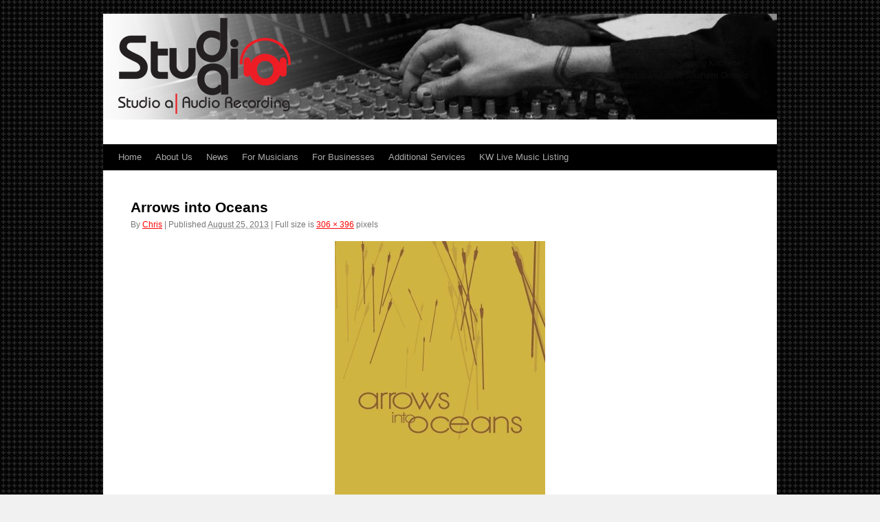

--- FILE ---
content_type: text/css
request_url: https://studio-a-recording.com/wp-content/themes/studioa/style.css?ver=20190507
body_size: 1446
content:
@import url('../twentyten/style.css');

/*
Theme Name: Studio A Recording
Theme URI: http://www.studio-a-recording.com/wp-content/themes/studioa
Description: Studio A Recording Child Theme
Author: JennB
Template: twentyten
*/


/* Companion Custom CSS over-rides for [ Studio A Audio Recording & Production ]:  -  */

body,
input,
textarea,
.page-title span,
.pingback a.url {
	font-family: Verdana, sans-serif;
}
a:link {
	color: #ff0000;
}
a:visited {
	color: #c00;
}
a:active,
a:hover {
	color: #c00;
}
#wrapper {
	background-color: #fff; 
	background-image: url('http://studio-a-recording.com/wp-content/uploads/2011/02/studio-a-header-1.jpg');
	background-repeat: repeat-x;
}
#branding img 
{
	margin-top: 0px;
	border-top-width: 0px;
	border-top-color: #000000;
	border-bottom-width: 0px;
	border-bottom-color: #000000;
	clear: none;
	display: block;
}
#access {
background-color: #black;
margin-top: 73px;
margin-left: -20px;
width: 980px;
}
#site-description 
{
color: #111;
}
#gear a {
 border-style: solid;
 border-width : 1px 4px 4px 1px;
 text-decoration : none;
 padding : 4px;
 border-color : #69f #00f #00f #69f;
 }

#header h1 {
	display:none;
}
#site-title a {
	display:none;
}
#menu { margin-top: 60px; }
/* =Menu

.fc-event-inner {
	position: relative;
	width: 120px;
	height: 12px;
	border-style: solid;
	border-width: 0;
	overflow: hidden;
	}

